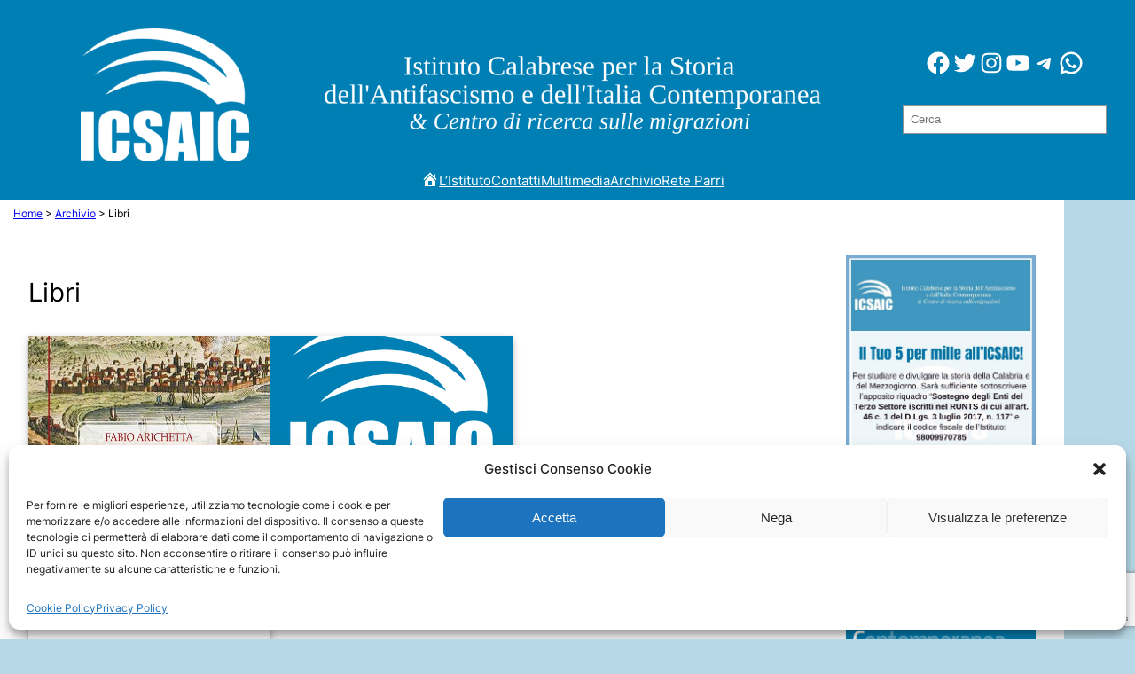

--- FILE ---
content_type: text/html; charset=utf-8
request_url: https://www.google.com/recaptcha/api2/anchor?ar=1&k=6LeWwm0lAAAAAJ6PdVfqO2LkIK-m_pxV4rBpacr-&co=aHR0cHM6Ly93d3cuaWNzYWljc3RvcmlhLml0OjQ0Mw..&hl=en&v=N67nZn4AqZkNcbeMu4prBgzg&size=invisible&anchor-ms=20000&execute-ms=30000&cb=g1oub0x1714p
body_size: 48441
content:
<!DOCTYPE HTML><html dir="ltr" lang="en"><head><meta http-equiv="Content-Type" content="text/html; charset=UTF-8">
<meta http-equiv="X-UA-Compatible" content="IE=edge">
<title>reCAPTCHA</title>
<style type="text/css">
/* cyrillic-ext */
@font-face {
  font-family: 'Roboto';
  font-style: normal;
  font-weight: 400;
  font-stretch: 100%;
  src: url(//fonts.gstatic.com/s/roboto/v48/KFO7CnqEu92Fr1ME7kSn66aGLdTylUAMa3GUBHMdazTgWw.woff2) format('woff2');
  unicode-range: U+0460-052F, U+1C80-1C8A, U+20B4, U+2DE0-2DFF, U+A640-A69F, U+FE2E-FE2F;
}
/* cyrillic */
@font-face {
  font-family: 'Roboto';
  font-style: normal;
  font-weight: 400;
  font-stretch: 100%;
  src: url(//fonts.gstatic.com/s/roboto/v48/KFO7CnqEu92Fr1ME7kSn66aGLdTylUAMa3iUBHMdazTgWw.woff2) format('woff2');
  unicode-range: U+0301, U+0400-045F, U+0490-0491, U+04B0-04B1, U+2116;
}
/* greek-ext */
@font-face {
  font-family: 'Roboto';
  font-style: normal;
  font-weight: 400;
  font-stretch: 100%;
  src: url(//fonts.gstatic.com/s/roboto/v48/KFO7CnqEu92Fr1ME7kSn66aGLdTylUAMa3CUBHMdazTgWw.woff2) format('woff2');
  unicode-range: U+1F00-1FFF;
}
/* greek */
@font-face {
  font-family: 'Roboto';
  font-style: normal;
  font-weight: 400;
  font-stretch: 100%;
  src: url(//fonts.gstatic.com/s/roboto/v48/KFO7CnqEu92Fr1ME7kSn66aGLdTylUAMa3-UBHMdazTgWw.woff2) format('woff2');
  unicode-range: U+0370-0377, U+037A-037F, U+0384-038A, U+038C, U+038E-03A1, U+03A3-03FF;
}
/* math */
@font-face {
  font-family: 'Roboto';
  font-style: normal;
  font-weight: 400;
  font-stretch: 100%;
  src: url(//fonts.gstatic.com/s/roboto/v48/KFO7CnqEu92Fr1ME7kSn66aGLdTylUAMawCUBHMdazTgWw.woff2) format('woff2');
  unicode-range: U+0302-0303, U+0305, U+0307-0308, U+0310, U+0312, U+0315, U+031A, U+0326-0327, U+032C, U+032F-0330, U+0332-0333, U+0338, U+033A, U+0346, U+034D, U+0391-03A1, U+03A3-03A9, U+03B1-03C9, U+03D1, U+03D5-03D6, U+03F0-03F1, U+03F4-03F5, U+2016-2017, U+2034-2038, U+203C, U+2040, U+2043, U+2047, U+2050, U+2057, U+205F, U+2070-2071, U+2074-208E, U+2090-209C, U+20D0-20DC, U+20E1, U+20E5-20EF, U+2100-2112, U+2114-2115, U+2117-2121, U+2123-214F, U+2190, U+2192, U+2194-21AE, U+21B0-21E5, U+21F1-21F2, U+21F4-2211, U+2213-2214, U+2216-22FF, U+2308-230B, U+2310, U+2319, U+231C-2321, U+2336-237A, U+237C, U+2395, U+239B-23B7, U+23D0, U+23DC-23E1, U+2474-2475, U+25AF, U+25B3, U+25B7, U+25BD, U+25C1, U+25CA, U+25CC, U+25FB, U+266D-266F, U+27C0-27FF, U+2900-2AFF, U+2B0E-2B11, U+2B30-2B4C, U+2BFE, U+3030, U+FF5B, U+FF5D, U+1D400-1D7FF, U+1EE00-1EEFF;
}
/* symbols */
@font-face {
  font-family: 'Roboto';
  font-style: normal;
  font-weight: 400;
  font-stretch: 100%;
  src: url(//fonts.gstatic.com/s/roboto/v48/KFO7CnqEu92Fr1ME7kSn66aGLdTylUAMaxKUBHMdazTgWw.woff2) format('woff2');
  unicode-range: U+0001-000C, U+000E-001F, U+007F-009F, U+20DD-20E0, U+20E2-20E4, U+2150-218F, U+2190, U+2192, U+2194-2199, U+21AF, U+21E6-21F0, U+21F3, U+2218-2219, U+2299, U+22C4-22C6, U+2300-243F, U+2440-244A, U+2460-24FF, U+25A0-27BF, U+2800-28FF, U+2921-2922, U+2981, U+29BF, U+29EB, U+2B00-2BFF, U+4DC0-4DFF, U+FFF9-FFFB, U+10140-1018E, U+10190-1019C, U+101A0, U+101D0-101FD, U+102E0-102FB, U+10E60-10E7E, U+1D2C0-1D2D3, U+1D2E0-1D37F, U+1F000-1F0FF, U+1F100-1F1AD, U+1F1E6-1F1FF, U+1F30D-1F30F, U+1F315, U+1F31C, U+1F31E, U+1F320-1F32C, U+1F336, U+1F378, U+1F37D, U+1F382, U+1F393-1F39F, U+1F3A7-1F3A8, U+1F3AC-1F3AF, U+1F3C2, U+1F3C4-1F3C6, U+1F3CA-1F3CE, U+1F3D4-1F3E0, U+1F3ED, U+1F3F1-1F3F3, U+1F3F5-1F3F7, U+1F408, U+1F415, U+1F41F, U+1F426, U+1F43F, U+1F441-1F442, U+1F444, U+1F446-1F449, U+1F44C-1F44E, U+1F453, U+1F46A, U+1F47D, U+1F4A3, U+1F4B0, U+1F4B3, U+1F4B9, U+1F4BB, U+1F4BF, U+1F4C8-1F4CB, U+1F4D6, U+1F4DA, U+1F4DF, U+1F4E3-1F4E6, U+1F4EA-1F4ED, U+1F4F7, U+1F4F9-1F4FB, U+1F4FD-1F4FE, U+1F503, U+1F507-1F50B, U+1F50D, U+1F512-1F513, U+1F53E-1F54A, U+1F54F-1F5FA, U+1F610, U+1F650-1F67F, U+1F687, U+1F68D, U+1F691, U+1F694, U+1F698, U+1F6AD, U+1F6B2, U+1F6B9-1F6BA, U+1F6BC, U+1F6C6-1F6CF, U+1F6D3-1F6D7, U+1F6E0-1F6EA, U+1F6F0-1F6F3, U+1F6F7-1F6FC, U+1F700-1F7FF, U+1F800-1F80B, U+1F810-1F847, U+1F850-1F859, U+1F860-1F887, U+1F890-1F8AD, U+1F8B0-1F8BB, U+1F8C0-1F8C1, U+1F900-1F90B, U+1F93B, U+1F946, U+1F984, U+1F996, U+1F9E9, U+1FA00-1FA6F, U+1FA70-1FA7C, U+1FA80-1FA89, U+1FA8F-1FAC6, U+1FACE-1FADC, U+1FADF-1FAE9, U+1FAF0-1FAF8, U+1FB00-1FBFF;
}
/* vietnamese */
@font-face {
  font-family: 'Roboto';
  font-style: normal;
  font-weight: 400;
  font-stretch: 100%;
  src: url(//fonts.gstatic.com/s/roboto/v48/KFO7CnqEu92Fr1ME7kSn66aGLdTylUAMa3OUBHMdazTgWw.woff2) format('woff2');
  unicode-range: U+0102-0103, U+0110-0111, U+0128-0129, U+0168-0169, U+01A0-01A1, U+01AF-01B0, U+0300-0301, U+0303-0304, U+0308-0309, U+0323, U+0329, U+1EA0-1EF9, U+20AB;
}
/* latin-ext */
@font-face {
  font-family: 'Roboto';
  font-style: normal;
  font-weight: 400;
  font-stretch: 100%;
  src: url(//fonts.gstatic.com/s/roboto/v48/KFO7CnqEu92Fr1ME7kSn66aGLdTylUAMa3KUBHMdazTgWw.woff2) format('woff2');
  unicode-range: U+0100-02BA, U+02BD-02C5, U+02C7-02CC, U+02CE-02D7, U+02DD-02FF, U+0304, U+0308, U+0329, U+1D00-1DBF, U+1E00-1E9F, U+1EF2-1EFF, U+2020, U+20A0-20AB, U+20AD-20C0, U+2113, U+2C60-2C7F, U+A720-A7FF;
}
/* latin */
@font-face {
  font-family: 'Roboto';
  font-style: normal;
  font-weight: 400;
  font-stretch: 100%;
  src: url(//fonts.gstatic.com/s/roboto/v48/KFO7CnqEu92Fr1ME7kSn66aGLdTylUAMa3yUBHMdazQ.woff2) format('woff2');
  unicode-range: U+0000-00FF, U+0131, U+0152-0153, U+02BB-02BC, U+02C6, U+02DA, U+02DC, U+0304, U+0308, U+0329, U+2000-206F, U+20AC, U+2122, U+2191, U+2193, U+2212, U+2215, U+FEFF, U+FFFD;
}
/* cyrillic-ext */
@font-face {
  font-family: 'Roboto';
  font-style: normal;
  font-weight: 500;
  font-stretch: 100%;
  src: url(//fonts.gstatic.com/s/roboto/v48/KFO7CnqEu92Fr1ME7kSn66aGLdTylUAMa3GUBHMdazTgWw.woff2) format('woff2');
  unicode-range: U+0460-052F, U+1C80-1C8A, U+20B4, U+2DE0-2DFF, U+A640-A69F, U+FE2E-FE2F;
}
/* cyrillic */
@font-face {
  font-family: 'Roboto';
  font-style: normal;
  font-weight: 500;
  font-stretch: 100%;
  src: url(//fonts.gstatic.com/s/roboto/v48/KFO7CnqEu92Fr1ME7kSn66aGLdTylUAMa3iUBHMdazTgWw.woff2) format('woff2');
  unicode-range: U+0301, U+0400-045F, U+0490-0491, U+04B0-04B1, U+2116;
}
/* greek-ext */
@font-face {
  font-family: 'Roboto';
  font-style: normal;
  font-weight: 500;
  font-stretch: 100%;
  src: url(//fonts.gstatic.com/s/roboto/v48/KFO7CnqEu92Fr1ME7kSn66aGLdTylUAMa3CUBHMdazTgWw.woff2) format('woff2');
  unicode-range: U+1F00-1FFF;
}
/* greek */
@font-face {
  font-family: 'Roboto';
  font-style: normal;
  font-weight: 500;
  font-stretch: 100%;
  src: url(//fonts.gstatic.com/s/roboto/v48/KFO7CnqEu92Fr1ME7kSn66aGLdTylUAMa3-UBHMdazTgWw.woff2) format('woff2');
  unicode-range: U+0370-0377, U+037A-037F, U+0384-038A, U+038C, U+038E-03A1, U+03A3-03FF;
}
/* math */
@font-face {
  font-family: 'Roboto';
  font-style: normal;
  font-weight: 500;
  font-stretch: 100%;
  src: url(//fonts.gstatic.com/s/roboto/v48/KFO7CnqEu92Fr1ME7kSn66aGLdTylUAMawCUBHMdazTgWw.woff2) format('woff2');
  unicode-range: U+0302-0303, U+0305, U+0307-0308, U+0310, U+0312, U+0315, U+031A, U+0326-0327, U+032C, U+032F-0330, U+0332-0333, U+0338, U+033A, U+0346, U+034D, U+0391-03A1, U+03A3-03A9, U+03B1-03C9, U+03D1, U+03D5-03D6, U+03F0-03F1, U+03F4-03F5, U+2016-2017, U+2034-2038, U+203C, U+2040, U+2043, U+2047, U+2050, U+2057, U+205F, U+2070-2071, U+2074-208E, U+2090-209C, U+20D0-20DC, U+20E1, U+20E5-20EF, U+2100-2112, U+2114-2115, U+2117-2121, U+2123-214F, U+2190, U+2192, U+2194-21AE, U+21B0-21E5, U+21F1-21F2, U+21F4-2211, U+2213-2214, U+2216-22FF, U+2308-230B, U+2310, U+2319, U+231C-2321, U+2336-237A, U+237C, U+2395, U+239B-23B7, U+23D0, U+23DC-23E1, U+2474-2475, U+25AF, U+25B3, U+25B7, U+25BD, U+25C1, U+25CA, U+25CC, U+25FB, U+266D-266F, U+27C0-27FF, U+2900-2AFF, U+2B0E-2B11, U+2B30-2B4C, U+2BFE, U+3030, U+FF5B, U+FF5D, U+1D400-1D7FF, U+1EE00-1EEFF;
}
/* symbols */
@font-face {
  font-family: 'Roboto';
  font-style: normal;
  font-weight: 500;
  font-stretch: 100%;
  src: url(//fonts.gstatic.com/s/roboto/v48/KFO7CnqEu92Fr1ME7kSn66aGLdTylUAMaxKUBHMdazTgWw.woff2) format('woff2');
  unicode-range: U+0001-000C, U+000E-001F, U+007F-009F, U+20DD-20E0, U+20E2-20E4, U+2150-218F, U+2190, U+2192, U+2194-2199, U+21AF, U+21E6-21F0, U+21F3, U+2218-2219, U+2299, U+22C4-22C6, U+2300-243F, U+2440-244A, U+2460-24FF, U+25A0-27BF, U+2800-28FF, U+2921-2922, U+2981, U+29BF, U+29EB, U+2B00-2BFF, U+4DC0-4DFF, U+FFF9-FFFB, U+10140-1018E, U+10190-1019C, U+101A0, U+101D0-101FD, U+102E0-102FB, U+10E60-10E7E, U+1D2C0-1D2D3, U+1D2E0-1D37F, U+1F000-1F0FF, U+1F100-1F1AD, U+1F1E6-1F1FF, U+1F30D-1F30F, U+1F315, U+1F31C, U+1F31E, U+1F320-1F32C, U+1F336, U+1F378, U+1F37D, U+1F382, U+1F393-1F39F, U+1F3A7-1F3A8, U+1F3AC-1F3AF, U+1F3C2, U+1F3C4-1F3C6, U+1F3CA-1F3CE, U+1F3D4-1F3E0, U+1F3ED, U+1F3F1-1F3F3, U+1F3F5-1F3F7, U+1F408, U+1F415, U+1F41F, U+1F426, U+1F43F, U+1F441-1F442, U+1F444, U+1F446-1F449, U+1F44C-1F44E, U+1F453, U+1F46A, U+1F47D, U+1F4A3, U+1F4B0, U+1F4B3, U+1F4B9, U+1F4BB, U+1F4BF, U+1F4C8-1F4CB, U+1F4D6, U+1F4DA, U+1F4DF, U+1F4E3-1F4E6, U+1F4EA-1F4ED, U+1F4F7, U+1F4F9-1F4FB, U+1F4FD-1F4FE, U+1F503, U+1F507-1F50B, U+1F50D, U+1F512-1F513, U+1F53E-1F54A, U+1F54F-1F5FA, U+1F610, U+1F650-1F67F, U+1F687, U+1F68D, U+1F691, U+1F694, U+1F698, U+1F6AD, U+1F6B2, U+1F6B9-1F6BA, U+1F6BC, U+1F6C6-1F6CF, U+1F6D3-1F6D7, U+1F6E0-1F6EA, U+1F6F0-1F6F3, U+1F6F7-1F6FC, U+1F700-1F7FF, U+1F800-1F80B, U+1F810-1F847, U+1F850-1F859, U+1F860-1F887, U+1F890-1F8AD, U+1F8B0-1F8BB, U+1F8C0-1F8C1, U+1F900-1F90B, U+1F93B, U+1F946, U+1F984, U+1F996, U+1F9E9, U+1FA00-1FA6F, U+1FA70-1FA7C, U+1FA80-1FA89, U+1FA8F-1FAC6, U+1FACE-1FADC, U+1FADF-1FAE9, U+1FAF0-1FAF8, U+1FB00-1FBFF;
}
/* vietnamese */
@font-face {
  font-family: 'Roboto';
  font-style: normal;
  font-weight: 500;
  font-stretch: 100%;
  src: url(//fonts.gstatic.com/s/roboto/v48/KFO7CnqEu92Fr1ME7kSn66aGLdTylUAMa3OUBHMdazTgWw.woff2) format('woff2');
  unicode-range: U+0102-0103, U+0110-0111, U+0128-0129, U+0168-0169, U+01A0-01A1, U+01AF-01B0, U+0300-0301, U+0303-0304, U+0308-0309, U+0323, U+0329, U+1EA0-1EF9, U+20AB;
}
/* latin-ext */
@font-face {
  font-family: 'Roboto';
  font-style: normal;
  font-weight: 500;
  font-stretch: 100%;
  src: url(//fonts.gstatic.com/s/roboto/v48/KFO7CnqEu92Fr1ME7kSn66aGLdTylUAMa3KUBHMdazTgWw.woff2) format('woff2');
  unicode-range: U+0100-02BA, U+02BD-02C5, U+02C7-02CC, U+02CE-02D7, U+02DD-02FF, U+0304, U+0308, U+0329, U+1D00-1DBF, U+1E00-1E9F, U+1EF2-1EFF, U+2020, U+20A0-20AB, U+20AD-20C0, U+2113, U+2C60-2C7F, U+A720-A7FF;
}
/* latin */
@font-face {
  font-family: 'Roboto';
  font-style: normal;
  font-weight: 500;
  font-stretch: 100%;
  src: url(//fonts.gstatic.com/s/roboto/v48/KFO7CnqEu92Fr1ME7kSn66aGLdTylUAMa3yUBHMdazQ.woff2) format('woff2');
  unicode-range: U+0000-00FF, U+0131, U+0152-0153, U+02BB-02BC, U+02C6, U+02DA, U+02DC, U+0304, U+0308, U+0329, U+2000-206F, U+20AC, U+2122, U+2191, U+2193, U+2212, U+2215, U+FEFF, U+FFFD;
}
/* cyrillic-ext */
@font-face {
  font-family: 'Roboto';
  font-style: normal;
  font-weight: 900;
  font-stretch: 100%;
  src: url(//fonts.gstatic.com/s/roboto/v48/KFO7CnqEu92Fr1ME7kSn66aGLdTylUAMa3GUBHMdazTgWw.woff2) format('woff2');
  unicode-range: U+0460-052F, U+1C80-1C8A, U+20B4, U+2DE0-2DFF, U+A640-A69F, U+FE2E-FE2F;
}
/* cyrillic */
@font-face {
  font-family: 'Roboto';
  font-style: normal;
  font-weight: 900;
  font-stretch: 100%;
  src: url(//fonts.gstatic.com/s/roboto/v48/KFO7CnqEu92Fr1ME7kSn66aGLdTylUAMa3iUBHMdazTgWw.woff2) format('woff2');
  unicode-range: U+0301, U+0400-045F, U+0490-0491, U+04B0-04B1, U+2116;
}
/* greek-ext */
@font-face {
  font-family: 'Roboto';
  font-style: normal;
  font-weight: 900;
  font-stretch: 100%;
  src: url(//fonts.gstatic.com/s/roboto/v48/KFO7CnqEu92Fr1ME7kSn66aGLdTylUAMa3CUBHMdazTgWw.woff2) format('woff2');
  unicode-range: U+1F00-1FFF;
}
/* greek */
@font-face {
  font-family: 'Roboto';
  font-style: normal;
  font-weight: 900;
  font-stretch: 100%;
  src: url(//fonts.gstatic.com/s/roboto/v48/KFO7CnqEu92Fr1ME7kSn66aGLdTylUAMa3-UBHMdazTgWw.woff2) format('woff2');
  unicode-range: U+0370-0377, U+037A-037F, U+0384-038A, U+038C, U+038E-03A1, U+03A3-03FF;
}
/* math */
@font-face {
  font-family: 'Roboto';
  font-style: normal;
  font-weight: 900;
  font-stretch: 100%;
  src: url(//fonts.gstatic.com/s/roboto/v48/KFO7CnqEu92Fr1ME7kSn66aGLdTylUAMawCUBHMdazTgWw.woff2) format('woff2');
  unicode-range: U+0302-0303, U+0305, U+0307-0308, U+0310, U+0312, U+0315, U+031A, U+0326-0327, U+032C, U+032F-0330, U+0332-0333, U+0338, U+033A, U+0346, U+034D, U+0391-03A1, U+03A3-03A9, U+03B1-03C9, U+03D1, U+03D5-03D6, U+03F0-03F1, U+03F4-03F5, U+2016-2017, U+2034-2038, U+203C, U+2040, U+2043, U+2047, U+2050, U+2057, U+205F, U+2070-2071, U+2074-208E, U+2090-209C, U+20D0-20DC, U+20E1, U+20E5-20EF, U+2100-2112, U+2114-2115, U+2117-2121, U+2123-214F, U+2190, U+2192, U+2194-21AE, U+21B0-21E5, U+21F1-21F2, U+21F4-2211, U+2213-2214, U+2216-22FF, U+2308-230B, U+2310, U+2319, U+231C-2321, U+2336-237A, U+237C, U+2395, U+239B-23B7, U+23D0, U+23DC-23E1, U+2474-2475, U+25AF, U+25B3, U+25B7, U+25BD, U+25C1, U+25CA, U+25CC, U+25FB, U+266D-266F, U+27C0-27FF, U+2900-2AFF, U+2B0E-2B11, U+2B30-2B4C, U+2BFE, U+3030, U+FF5B, U+FF5D, U+1D400-1D7FF, U+1EE00-1EEFF;
}
/* symbols */
@font-face {
  font-family: 'Roboto';
  font-style: normal;
  font-weight: 900;
  font-stretch: 100%;
  src: url(//fonts.gstatic.com/s/roboto/v48/KFO7CnqEu92Fr1ME7kSn66aGLdTylUAMaxKUBHMdazTgWw.woff2) format('woff2');
  unicode-range: U+0001-000C, U+000E-001F, U+007F-009F, U+20DD-20E0, U+20E2-20E4, U+2150-218F, U+2190, U+2192, U+2194-2199, U+21AF, U+21E6-21F0, U+21F3, U+2218-2219, U+2299, U+22C4-22C6, U+2300-243F, U+2440-244A, U+2460-24FF, U+25A0-27BF, U+2800-28FF, U+2921-2922, U+2981, U+29BF, U+29EB, U+2B00-2BFF, U+4DC0-4DFF, U+FFF9-FFFB, U+10140-1018E, U+10190-1019C, U+101A0, U+101D0-101FD, U+102E0-102FB, U+10E60-10E7E, U+1D2C0-1D2D3, U+1D2E0-1D37F, U+1F000-1F0FF, U+1F100-1F1AD, U+1F1E6-1F1FF, U+1F30D-1F30F, U+1F315, U+1F31C, U+1F31E, U+1F320-1F32C, U+1F336, U+1F378, U+1F37D, U+1F382, U+1F393-1F39F, U+1F3A7-1F3A8, U+1F3AC-1F3AF, U+1F3C2, U+1F3C4-1F3C6, U+1F3CA-1F3CE, U+1F3D4-1F3E0, U+1F3ED, U+1F3F1-1F3F3, U+1F3F5-1F3F7, U+1F408, U+1F415, U+1F41F, U+1F426, U+1F43F, U+1F441-1F442, U+1F444, U+1F446-1F449, U+1F44C-1F44E, U+1F453, U+1F46A, U+1F47D, U+1F4A3, U+1F4B0, U+1F4B3, U+1F4B9, U+1F4BB, U+1F4BF, U+1F4C8-1F4CB, U+1F4D6, U+1F4DA, U+1F4DF, U+1F4E3-1F4E6, U+1F4EA-1F4ED, U+1F4F7, U+1F4F9-1F4FB, U+1F4FD-1F4FE, U+1F503, U+1F507-1F50B, U+1F50D, U+1F512-1F513, U+1F53E-1F54A, U+1F54F-1F5FA, U+1F610, U+1F650-1F67F, U+1F687, U+1F68D, U+1F691, U+1F694, U+1F698, U+1F6AD, U+1F6B2, U+1F6B9-1F6BA, U+1F6BC, U+1F6C6-1F6CF, U+1F6D3-1F6D7, U+1F6E0-1F6EA, U+1F6F0-1F6F3, U+1F6F7-1F6FC, U+1F700-1F7FF, U+1F800-1F80B, U+1F810-1F847, U+1F850-1F859, U+1F860-1F887, U+1F890-1F8AD, U+1F8B0-1F8BB, U+1F8C0-1F8C1, U+1F900-1F90B, U+1F93B, U+1F946, U+1F984, U+1F996, U+1F9E9, U+1FA00-1FA6F, U+1FA70-1FA7C, U+1FA80-1FA89, U+1FA8F-1FAC6, U+1FACE-1FADC, U+1FADF-1FAE9, U+1FAF0-1FAF8, U+1FB00-1FBFF;
}
/* vietnamese */
@font-face {
  font-family: 'Roboto';
  font-style: normal;
  font-weight: 900;
  font-stretch: 100%;
  src: url(//fonts.gstatic.com/s/roboto/v48/KFO7CnqEu92Fr1ME7kSn66aGLdTylUAMa3OUBHMdazTgWw.woff2) format('woff2');
  unicode-range: U+0102-0103, U+0110-0111, U+0128-0129, U+0168-0169, U+01A0-01A1, U+01AF-01B0, U+0300-0301, U+0303-0304, U+0308-0309, U+0323, U+0329, U+1EA0-1EF9, U+20AB;
}
/* latin-ext */
@font-face {
  font-family: 'Roboto';
  font-style: normal;
  font-weight: 900;
  font-stretch: 100%;
  src: url(//fonts.gstatic.com/s/roboto/v48/KFO7CnqEu92Fr1ME7kSn66aGLdTylUAMa3KUBHMdazTgWw.woff2) format('woff2');
  unicode-range: U+0100-02BA, U+02BD-02C5, U+02C7-02CC, U+02CE-02D7, U+02DD-02FF, U+0304, U+0308, U+0329, U+1D00-1DBF, U+1E00-1E9F, U+1EF2-1EFF, U+2020, U+20A0-20AB, U+20AD-20C0, U+2113, U+2C60-2C7F, U+A720-A7FF;
}
/* latin */
@font-face {
  font-family: 'Roboto';
  font-style: normal;
  font-weight: 900;
  font-stretch: 100%;
  src: url(//fonts.gstatic.com/s/roboto/v48/KFO7CnqEu92Fr1ME7kSn66aGLdTylUAMa3yUBHMdazQ.woff2) format('woff2');
  unicode-range: U+0000-00FF, U+0131, U+0152-0153, U+02BB-02BC, U+02C6, U+02DA, U+02DC, U+0304, U+0308, U+0329, U+2000-206F, U+20AC, U+2122, U+2191, U+2193, U+2212, U+2215, U+FEFF, U+FFFD;
}

</style>
<link rel="stylesheet" type="text/css" href="https://www.gstatic.com/recaptcha/releases/N67nZn4AqZkNcbeMu4prBgzg/styles__ltr.css">
<script nonce="httzMntpxwkubHI2IGfqFQ" type="text/javascript">window['__recaptcha_api'] = 'https://www.google.com/recaptcha/api2/';</script>
<script type="text/javascript" src="https://www.gstatic.com/recaptcha/releases/N67nZn4AqZkNcbeMu4prBgzg/recaptcha__en.js" nonce="httzMntpxwkubHI2IGfqFQ">
      
    </script></head>
<body><div id="rc-anchor-alert" class="rc-anchor-alert"></div>
<input type="hidden" id="recaptcha-token" value="[base64]">
<script type="text/javascript" nonce="httzMntpxwkubHI2IGfqFQ">
      recaptcha.anchor.Main.init("[\x22ainput\x22,[\x22bgdata\x22,\x22\x22,\[base64]/[base64]/[base64]/ZyhXLGgpOnEoW04sMjEsbF0sVywwKSxoKSxmYWxzZSxmYWxzZSl9Y2F0Y2goayl7RygzNTgsVyk/[base64]/[base64]/[base64]/[base64]/[base64]/[base64]/[base64]/bmV3IEJbT10oRFswXSk6dz09Mj9uZXcgQltPXShEWzBdLERbMV0pOnc9PTM/bmV3IEJbT10oRFswXSxEWzFdLERbMl0pOnc9PTQ/[base64]/[base64]/[base64]/[base64]/[base64]\\u003d\x22,\[base64]\x22,\x22wr82dcK5XQ/[base64]/[base64]/OH/DqnTDm8OjwpUmasKtVMKBw5F6F8KnG8O9w6/CkUPCkcO9w6ERfMOlcR0uKsObw7fCp8Ovw6fCnUNYw4Rfwo3Cj2s6KDxAw6PCgizDo3sNZAsEKhlFw7jDjRZGHxJaT8Kmw7gsw5jCi8OKTcOawq9YNMKAOsKQfGVww7HDrwbDnsK/wpbCu3fDvl/DlCALaDMtewA+fcKuwrZMwqtGIzU1w6TCrQJBw63CiV95wpAPL1jClUY4w5fCl8Kqw4F4D3fCnE/Ds8KNGMKDwrDDjEAvIMK2wrbDhsK1I1clwo3CoMObd8OVwo7Dsx7DkF0DfMK4wrXDtsOFYMKWwrpFw4UcMGXCtsKkHzZ8Ki/Ct0TDnsKDw77CmcOtw5fCmcOwZMK4wqvDphTDpCTDm2IlwqrDscKtfMKBEcKeOkMdwrM4wpA6eBzDuAl4w7/CmjfCl3pMwobDjSPDt0ZUw5HDiGUOw4IBw67DrCjCsiQ/w6LConpjMnBtcWDDiCErLcOeTFXCmMOaW8OcwqJEDcK9wqjCtMOAw6TCoRXCnngDFiIaGmc/w6jDrQFbWDbCkWhUwp/CqMOiw6ZiA8O/[base64]/[base64]/CkC8vwrvCgFnDpWvCmQTCmmYkw6HDqsKRJsOewq0/bV0Pw4XClcO2A1XCm3RDwp1Bw4wkOcOCcQh+EMKHPDHClRFFw6FQwpTDjMOEKMKrFcO6wqNUwq/[base64]/DtxDClsKrwo4ewpHDszTDnRBJw6NZYsKHw5vCiWDDssKqwpjDpsOxw40/M8OZwrEHHcKTQMKJY8KuwpvDmQdIw4lmSm8lLWYRch/[base64]/DpsKJwr4pw7zClVYywqrDrFh6w5/Dq3BtO8KgSMO4KMK+w44Iw7HDssOWb0jDsy7CiW3CvELDtWHDlWbCpDnCl8KlBcKKJ8KaHcOdYnPCvURtwpfCt0EuFGMRCy3DiG3ChDTCg8KxF2RCwrsvwrR8w7/[base64]/[base64]/[base64]/[base64]/[base64]/wo9LX8KAG2FTw4PCtcOiwp7DumppVXrCpThSDMK8QnLCunLDqnjChsK2cMOHw4vDn8OkXcOhbmHChsOTwppCw68XOMOcwqHDtjDCjsKnaQdQwo8aw63CqBzDs3vCtjEEw6N3ORPCuMOswrrDr8OMasOOwrnCpA7CjTlvSV3CvBkEO0NYwrHCmsODMMKYw5Jfw7/CnlvDt8OXQxTDqMODwp7ChBshw557w7DCmUPDlcKSwqQ5wqF3DjnDgDDCjsK4w6s+w5LCoMKGwr3CjcKGBh1lwrnDiAUyFWnCocKDHMO4IMKkwpxXWcKJL8KTwqRWElFgFV9/woLCsE/CkFI5J8OiQ0TDjcKuBEDCvcK5OcO2w554GWPCvRVvKQHDg21PwpVbwrHDmkIdw6cxIsKVcF4pF8OKwpoPwoEPZzcTW8O5w40/bsKLUMK3X8OnYCfCmMOjw5J0w63Cj8Oiw6/DtcOuECHDg8OrGcOwM8KYCHzDmgHDhMOiw4LCgMOUw4V5wqbDh8Odw6HCmcOYUmBxEMK0woBvw5DCgH4lf2fDshIDYcOIw73DnsKCw7w2A8KeFsKYQMK5w7vCrCR+LMO6w6XCo0bDu8OrbTlqwonDrw1rN8O/clzCn8KZw4AdwqZYwp7DoDFIw7fDscOFw5HDkE1mwr3DoMOeNmZtwqPCssKIDcKBwooKIEVpwoNxwqXDiSxZwpDCrgwCXyTDjnDCpQ/[base64]/wpksHCXDgsK5RzJ/[base64]/DvDtCwrPCq0gbWMKUwoXCniBGfzXCssK/[base64]/CqcKJwrVCw5rDkGLCi3LDiCkqK8OkE1p/[base64]/[base64]/M1LCqsKaw4AzwpXDsF7ClsKKScOSG8Olw4PDgcOmwoNgwr7Dp2nDq8KTw5HDk0zCl8OmdcOkFsK3MUvCjMK8N8KqIHcLwrRiw5bDjnHCjcOYw6ARwoUJXlBFw6DDvsKqwr/DnsOowrrCjsKEw6IZwqdKOcOQeMOKw7fCqsKqw7rDj8K6wpoMw6PDhSpQe0oGX8O1w4kow4/CrXrDjjrDocOAwrLDsg3CgsOlwpxWw5jDvFDDqiAZw4MOPMK1dMOGZmvDicO9wooSdMOWSQs4McKDwrZfw73Cr3bDlcK5w706Inwjw6cAFl9qw6UId8OePTDDpMOyR3/Cu8KlK8KrGDXChBrCpcOXw5PCocK7VChaw45/wqk2OGVlZsOYGMKZw7XDhsKgMnTDi8OewrIbwocaw4lYwoXCpMKAYMOOw57DqkfDukLCl8KeJsKYPRIIwqrDtcOiwqrCgwQ5w6zCusK/wrcxP8OVRsO+HMO6DD9YesKYw5zCn3l/aMOJRSgyVgnCnVvDusKoE1Bcw6LDvWNDwrxmZzLDvCdiwqbDkhvDtXQ+fV0Iw4jDpFpUXcOcwoQmwqzCuwsLw6vCpDRQYcKUAcOPGMO2V8Osak7Cshl6w4/[base64]/Dkw3CmBYBJxvDjmHCuDM8wqp/w6hOQkXCq8OUw63CpcKKw6cOw6zDu8O+w6howpMHacO+CsKhJMKrNcKtw5DCtsODwo/ClcKQI0IfcCp5wp/Ds8KrF3HClE9hV8OCEMORw4fChsOVMsOWA8K3wq7Cu8O+wobDlsKPBxpVw6piw68EEMO8X8OmJsOmw7ZHOMKZAVHCvnHDhMK6wq0kWVDCghzDmsKafMOuRcOlHMOMw71ADMKPaDJqTTrCt0HDjMOHwrRcHFDCnSN5BnlGeS5CHsOswq/DrMOEWMKzFmgRFm/Ck8OBU8O9OcKEw6AnWsOXwql7E8KFwpotOBowNHoqSGE2bsOULFvCmxvCtC9Pw5sCwr3CjsOuS38rw4AZY8Kpwr3DkMK9w4/[base64]/[base64]/wp49w7nDshDDnW/[base64]/CnsKyEcKow6d7wqXDuAvDqwBEw5vDkx/[base64]/[base64]/RMKtw7LClknDok8zw6rCn0tsHnbCgh/[base64]/DpRQIUcKtwpXCgkzCpQHCk8O2wrPDuCjDiUTCm8OowqXDjsK3RcKiwqpZMy8qB2vClnLCkUR+wpTDj8OiVQw4OcOEwqnCml7CvgBJwq/Dq0FWXMK/[base64]/[base64]/ClsOcJknChsOMTykIEBVVIcKpwrhcTHFewqonVQPCikwMdidAcF4fYyPDjMOWwrrCgsOkcsOiWVzCuCfDncKAXsKiw47DnT4acD8pw57DoMOFVWzDvsK2wrdOd8Oqw4gFw4zChxLCjcKmRjNNKQY2RsKtUXsWw7bCoCbDqinChWjCtcKBw7jDiG90ahUawrjDvUx/w5tww48XOsKmSxzDtsOFWcOcwqxXbsO7wrjDnsKoXCTDisKGwp0Pw5nCo8O2bBklBcO6wqnDl8Knw7AWd0h7PjZ2wqXCmMKswqPDmsK3WsO/DcOqwp/DicO3dFhewr5Hw5p0TX9uw7vCuh7CtBFqUcOSw5kMFkwwwqTCnMK+ASXDnTIXcxtrUcO2QMK3wr/DlMOHw44cBcOiwonDj8KAwpoxNgAFFsKtwo9BZsK1CT/ChEbCvHUrKsOhw6rDog0fU10uwp/Dsn8Vwr7DuH8TeFsCccOCY3YGw7PCs0nDkcKqecKowoDCvWsQw7tEaG1wYxzCoMOyw6JXwrDDgcOyHFVNdcOfRhzDlUzDqcKLa0wKPlXCrcKSPyRZdBQPw50hwqTDnH/Do8KCJcOfZ0jDksOcOzTDksKNARw4wonCv0DDvcO1w4/[base64]/CgMKuaxt6w5c3FMKDEG3DicOCw4pEw47DpMO+VcO/w5LCmSc1w6bCmcONw5o6IDh3w5fDusKeRVtQGW3CisKRwp/DjRB5KMK7wq7Co8OMwq7CscKeaijCqG7DjsOZT8OCw7ZqLE0eTkbDrRtPw6zDjnRjL8O1wrDDg8O4aAknwr8owq3DswvDnEk6w4wcYsOkdyJJw4/DkgLCrhxdI0fCnQpndsKNL8KdwrrDtkg6wotfa8OBwr3DrsKTBcKPw7DDuMK6w5dFwqcTVsKkwrzCpMKfPVp+R8KvM8OkZsOjw6VTdVoCwowSw4prQCI7bDPDrGV3KsK4anIkWEM7w5hXDsK/w7vCssO+AiIIw65pJcKCG8OfwpMGRlvCkkUsf8KpWB/DtMKWOMOxwokfD8Kyw5jDrBA1w50iw7ZJQsKOGQ7CpMOIM8KVwqfDr8Osw7cnYUPCpl3DvBMDwpIBw57CssKjIWHDs8OsdWnDscOZSMKMWyXDlClGw4pXwp7Dsj8IOcOrNgcCwrAvTcKEwrjDok3DiULDmGTCqsOAwpnDkcK9A8ObfW84w5lBUmZNdMORWA/CmMK5AMKOw54/HDbDsQIrWAPDrsKHw7JkYMKXRQl9w68zw4gMw7Q1w4/CgVjDpsK3Jz1jcsOwacKrXMOeWRALwpvDuEMpw7tmXBbCs8Ovwr4Rd2Bdw757wqjCosKrCcKKJzMWS3/DjcKfQMKmTsOLUyoOF0HCtsKIccO0woHDozDDlX1GenrDqycAYm4Sw6LDnSTDq0HDrF3Cp8OxwpTDkcOiF8O+J8OcwptrRyxxcsKAw4nChMK0ScKgI3lSE8O8w7pvw4nDqltgwo7Cr8Ovwrpxwq5+w4HCti/DjUXDpEbCjsOiacKQZzx2wqPDpSXDvCsie0XCoh7DtsOpwqjCscKASj9ow5/Dn8KvYxDCjMKmwqlFwo9pesKmJMOZJcKswqleasOSw4lbw53Dqn5VURJpBMOhw4VkM8OVXjAhNUIuUcKhd8Omw7ESw6QgwqBUesOfLcKOOcO3C0/CuyZYw4hHwovCtcKRSxxSd8K8woxoJUbDjXfCpSbDkA9ANSXCiyktU8K/J8K2YVbCmcKmwqrCm0nDucOkwqNPXA98woBew4XCp1dvw6zDrFgXdynDrMKaHwdGw5h+wrI2w4/Dnw99wrLDm8K9DiQgMBBww4AEwp/Dnw8wSMOycj8pw77CjcOPU8OPISXChMOTHcKvwpnDpsOmTjJfSHAUw57Cqk0SwpbCjMO/wo/CscOrMHnDvkh0RVAbw4LDlsK7Lzh8wrnCncKvUGAFQcKfLTZ5w7kNwplsH8OEw4Vmwr/Ckz3Cu8OTN8OpPVk/NmIqZMK0w4kSTsOHwp0DwpILVEU7wr3DnERowq/DhBzDlcKlG8K5wr9oXsKQBMKsX8O/wrDDn1hgwpHDvMOqw5oyw5bDlMOVw4zCoH/CvsOlw4wUZy/DosO6VjRfFcKjw6s1wqgpKgZiwroPwppqUDfDiS87J8KTBsO1VMKewqEyw7w3wrjCk0tNSE/DkVcCw690CxdSN8Kaw4XDrSdIOlbCqVjCmsO3FcOTw5PCiMOXdycENyNtcBfClE7Ci1XDmS0Pw45Ww6ZjwrB7cgc1ZcKfVR52w4ASDyLCqcKxDHTCgsKbVMK5RMOYwpHCn8Kew4w4wo1jwpUwacOCT8Kjw6/DjMO/wqMfKcKDw7Rpw7/Cq8KzJMOWwoJfwpAPS3JMMjsPwoXDscK1XcK/[base64]/w6/DmMKRY2RxDMOHw4xdFmNUwofDgTsoc8K2w5vCusKwPWbDrT5JRwTDmCrDrcK7wpLCnxvCjcOFw4fCkHPCkh7DmkMLY8OGFUUQO0fDkAtaaDQgwpTCoMK+LCpoeRfCqMOHwqUXP3QteQnCrMOXwrrDqMK0w7/[base64]/DrsOsVsKIw6PDoArDvWzCvihsw5bCqcKcEHDCox8iYg/[base64]/[base64]/[base64]/w4rClcOkOMO3VlYYwoTCr8KHw4HDssOswocMw4zDicOpK8KQw7nCrsO8Qjk5w5jCoD3Chz7DvULCpzXCniTChVZecT44woZ5w4HDthdvw7rCl8OmwrDCtsOYwpsawqMUCcOnwptGFF8vw6NzOsOywpRfw64GCFQIw5AbWTjCoMKhFyVVwq/DkCDDvcKQwqXCucK1wrzDp8KsAsKjX8Kmw6o9MEYYJSLCn8OKa8Odf8O0HcKmwrbChT/Dmx/Ck2NAZw15OMKPBwnCoSPCm3fDp8OldsOVDMO2w68hCmzCo8Ofw6TCt8OdDcOuwpZFw5HDpEfCvTINDi9bwojDpsKGw6jCnMK8w7Edw6N9TsKnEFvDo8K8w6AFw7XCoWjCgwU6w6fDhyFOeMKVw6HCjHdMwoNNIcKtw5V3MSxyJDRBZsKffH80ZMOGwp8JblBiw5wKwq/DvcKqXMO/w47DrTnDk8KaC8KrwpYbaMKFw5tEwpIXSsO6fcOFYWHCu07DumrCncKJQMO/[base64]/CssKHwqXCpsOHw6t5ASRdXcO7KcOow6BwfQwgw7Jfw4zChsKYw5M+woTDoFduwpTCqx8bw5HDoMO/[base64]/CEzCoGvCkCsPWnhzw5XDuG1GXsKMRcKwOUXCjsOcw6/CvRDDtsOGBEvDhcK/wrpFw40WfGBYCzHDkMOSSMOHSUkOCcOxw59XwpbDqxPDhH8Tw4nCosOdLsO/[base64]/DmxvDkE/[base64]/DrMKUXEVvw4Utwq/Dg8KCQ8KowqU6woDDg8K2w6YSQ1PDj8K5acOxScKtRE4Aw71XJC4ewp7Du8O4wqBZZcO7GsOEN8O2wo3DkyvDijRbw7bCqcO5w5nDinjCs3Eaw5p1f2bCqTZ3R8OYw7Rrw6vDhcOPWQsSW8KXIMOEwq/[base64]/XGE1w4LCqMKFYAPCnEPCkcKlLGbDkcOybi5cE8Kqw7PCnmoGw5fCncKdw6LCiwswZMOmZ01DcwQkw6YERWNwcMKEw4BOGFZuVUjDh8K6w7LCh8Kgw4BXfBADw5/CuQzCozbDqsO+wqM/[base64]/[base64]/[base64]/w6jDjR0gDcOIw4NywrzDshVMw5HDpcK1w7nDtsKpw4E4w6nCscOswrpBJTFLCngebgfCrSRQI0wEcwwjwqI/w64ZdcKNw6MnPhjDlsKPHsKYwodLw5wTw4nCr8K5awdmAm7DiGA2wp3DiSkjw4DDlcO6E8KVCDLCq8OSZgTCrGMOQB/[base64]/DoMOCwrbCrS7DkcO0wplIWcOjw45ZFcK3cMOJMMOkf2TDnDbDoMKQSXbDiMKLNUklfsKiMxtVd8KrGSnDu8Oqw5FUw7vDlcK9woUxw68kwqnDhSbDvXbClMOZHMKsA0zCjsKsMxjCsMK9dMKew7E/[base64]/DsMK9wo5jw7lww7zDo8K0IsKYYQbDlMOzwox/LMOuSXlDJsKSGRQoZxRkcsOFNVnCsArDnx9uJELDqUZgwrdlwqAUw4nDtcKJw77CoMKqTMKxHEjDv3/DnBwwJ8K0XsKLXCg2w47CvDRSccOCwo5XwpQAw5JawpJGwqTDjMO/S8OyWMO0cTE8wpBkw5Zpw7DDoFweNEbDnF5hOmxBw7RkMDE1woh/YQzDksKFHy47FkY0w4DDhj4MXsO7wrRSw5vCssKsHAZ2w6rDpzdow70nGE3Ckm1iKMOxwohpw6bCksOtasO6DQ/DjF9ZwrHCmMKrY0Vdw6nChEoMw5fCjnLDtsKVwpw5Y8KTwohqasOACw3Dhx1Mwp1Ow4EzwoXClS/Cg8OoJgjDg2/Dil3DqwfCih1cwpJqAmXCh3jDu00DC8ORw6/DiMObViDDkkRkw6HCjcOmwqkCPHHDuMO1X8KOP8OPwoBkBUzCisKsd0HDgcKrGHBkTcOsw6jClxXCkcKLw5DCmyTDkBUBw4jDq8KHfMKfw6DChsKnw7XCnWvDsQ1BHcKNF2vCrEDDimMrLcK1CS8hw5tETTV/YcO1wqTCu8KeIMK0wojDjUY1w7c6wojCsz/Di8Oowrw2wofDhRrDohjDtnsvScOsCx3DjFDDkj/CgcONw6Y1wr3CpsOIKRPDpTVYw4x7VMKYTmDDjhsdaGXDvsKrW2F+wqZnw7Vlw60twrFzTMKKVsOAwoQ/wrw/LcKNXcObwrs/w67Dt3pcwo9UwrXDu8KKw73Cjj1Ow6LCgMKyCcKyw6XCm8OXw4h+ZBouJMO3YMOmDiMCwog+L8OJwq3CtTMtCSXCt8Kiwqg/FsKmfEDDo8KxT11wwrEow7bDjhTDlVF0BknCusKCC8KswqMqUlBgRggNS8KKw4UIC8KALcK9SRpvw6/DmcKnwrAIMkjCmz3Ch8KTHBF+cMKwOD3Co2DCtiNcXyA7w5rDsMK7wpvCtyLDtMO3wqJ1IcKZw4HCm0bCvcOVacKvw7k0IMOBwq/DjVjDlwzCtMKNw63CmEDDqsOtW8Ocw6/DlGQ2P8OpwqtxZMKfbnUwHsKww6wxw6FMw6PCj1M8wrTDpCltWXEKPMKPP3UVFkDCoFpeVkwPHAZNVBXDmG/DqjHDmG3Cv8OlFEXDjgnCt1t5w6PDp1g0wqk5w47DulTCtgxVSErDu3cCw5rCmW/DncOnLEDDvGRaw6lFNl/CrcK/[base64]/[base64]/[base64]/CuRMMwrjCsMOEw6Q8LsOnw7tOw5fCgMOtwrARwoUZbF9uDsKxwrRawodAH1/[base64]/[base64]/f3p9w5FWw5PCqcOEwpLDtlPDqsKew5vDt0Ntw6h2w4Ffw7nDth7CnMKTw6TCt8Kzw7nCo1xmaMKoUMOGw5QMPcOkwqDDv8ONZcODaMKawozCu1Ufw79qwq7DkcKuOMOPKTrCmMO9w4oSw7jDmsO9woLDvCMmwq7CicOUwpF0wpjDg1Q3wqt8CsKQwr/DjcKgESTDl8OWwoN4YcO5VsOHwrnDoHrDnSkwwpDDo1l7w7VJBsKFwq9GLcKbQMO+KWhGw5VudsOtU8KQO8KNZcKWecKUOA5Nwo1/wp3CsMOCw6/CrcOJBsKAYcO6VMOIw7/DnCsKP8OTP8KMMcKgwqAyw5bDjSPCtgBSwoR0QnDDmFB1W03CpsKhw7sCwpQ2J8ONUMKDw7TChsKCLl3CucOzacO3Ay9eGsKUcCJYRMKrw4oswobDnCrDh0DDpBFrbmwWU8OSwqPDl8KRcW3DscKsOcOCScO/[base64]/w40yw6nDs8KKw67CukTDlQ9owoLClC/DtytBVh5Hbm8Lwr9Jb8OYwpdaw4xnw4PDryTDgkhKAS8+w5DCjMOMIiYnwojDlcKuw53Cu8OoCh7Cl8K9cWPCoAzDnHjDqMOKw7HCqAtWwow5Tj1bAcKFD2/[base64]/DtsO1wr5OY07CvsKswq/Dv3LDp37DsUdRw6LDvcOwLcOBasKTcVvCt8OCYMOLw77CuRXCuxFlwoDCsMKew6vCq2vDiyXDtcOYRcOYQRFjFcKMwpbDhMKgwpZqw5/[base64]/Cv0PCpEvCuATCnzHCv3x/fsOfS8Oow4EtKRIYNMKjwq3CkRgzR8K/w487GMOzFcOwwp4xwpc6wqwYw6bDqE7Du8OFTcKkKcOcAwrDpcKywqFzBmvDnHA7w7BEw5DDpFAfw65lWnJOcWnCli0ZL8OVMsKyw4IpScKhw53DhcOFw4ADZgzCqsKwwojDj8KRd8KuHQJOGmg8woQDw6Mqw4B8wrzCvz7CosKWw6tywrl/I8OcEAXClhl5wqjDhsOew4nCj2rCs0oFVsKVWsKAOMONS8KYHW3CjBElGyQqUV/[base64]/CoRBIwoswU38FNlrCq8KTwojCsMKqwqcfQSnDrXsNwo9/HcOWXcKrwo/CuDInSiHCm2rDvG0vw4szw7jDuAR7fGNMO8KVw7RZw49jwpwFw7rDvx3CqAvCnsKMw7/DthB/b8KSwo3DiTItcMOuw63Dr8KPw7PDiWbCtRBrVsOlV8KMNcKTw4HDgsKsCENUwrbClMOHWkEqPcKXCnbCu0Q7w5lsW381RcO3chnCkR3Cn8OyKMOAXwnCumUvcsKCd8KNw5zClVtUesOqwr7Cl8Kjw7XDvjxfw6BcFsORw5wzB33DmzF5AmBrw6sQw445WMOUKBd/a8KSUWHDkHI/WMKFw6Ruw7XDqsOLV8OVwrbCg8Omwr89OybCmMKfw6rChnLCpzIowpEJw6VKw5LDkjDCiMOPBsK5w4IhF8KTc8KCw7REIcOFwrBNwq/CjcO8w53Cri/CpQRdccOgw4E5IxLClMKuCsKrAsOzWygwGWjCtcOcUwBwUcKPVsKTw5xwbSHDm2spG2R9wotGwrwiWMKkTMOCw53DhBrCrElcT3LDqxzDo8KnAsKoQxcsw4kWZD7ChEY+woYow6/[base64]/CiEvCi2bDiiNNwrJ7w5ZewpR1fcKvw4/DlMKRJMK2wqXCny3DrMKrbMOnwqDCocOUwoXCjsOAw79lwpAxw7pURSjCmg/Dm3IoVsKKV8KOP8Kgw6nDqQ9jw7UKRRXCl0caw4kdFznDh8KFw53DvMKhwpDDkS9kw6nCo8OhLcOIw7d8wrMpO8Kfw5l0fsKLwqHDph7CvcKpw4rCuiU6OsK3wqRQOSzDksK+UUTDpsOOQ1BLbXnDrk/[base64]/Dh8Odw7rChsK2ZmYwcsOtPcOgwpMfwq80UlrDs8OUwpUJworClUnDimDDk8KSCMKeQxojKsOdwoYqwrbDryHDnsO0cMObQRjDjcK/dcKpw5Q+RW4YDU9ibcOlRFbDocOhesOxw77DlMOqScObw71HwoPCgcKbw64Lw5YqDsKrKywkw45CRcK1w5VDwoROwoDDgMKFwpzCmQ/[base64]/[base64]/CrsKpTcO7GjtgTmfCmcKYRErCvE43wr3Ds3gXw75qEQVtdhN+wobDvMKEcAMIwq3CrEwZw4kjw4TDk8OtJDbCjMKVwr/DnTPDmERRwpTClMK/DcOewqTCl8O4wo1XwpxUOsO3I8KrFcOwwqjCr8KFw67Dn3PCjQrDkMOTZsK2w5rCssKcXMOAw7M9Zh7DiRHDmWt7w6rCmjslw4nDosOvAMKPScKJbHrDlnrCvsK+D8O3wqosw5/CocK1w5XDjjcnR8OUMELDmSjCqF7ChnHDq3Apw7cGG8Kyw6HDosKKwrhESGXCpU9kbEfDl8OOV8KePBdHw5dOc8K8d8OBwrbCusO0TC/DqcKjwoPDiy08wo/DpcOaT8OyC8O/QybClMOtMMOtaVBew6Muwo/DiMO9K8OMZcOLwonDvHjCnXNAwqXDhz7DrHs5wp7CilMXw6hqA2Uzwqlcw5YTOFDDkAjCuMK4w6TCqWTCt8O6OsOqG1VsE8KWOcOdwrbDs3TCqMOSIcO0CjzCk8KjwozDrsK0LD7CjMOjYcKQwr1aw7bDk8OowrPCmsOrRx/Ck1/CoMKIw7MUwobCssK0AzMRUnBEwq7Cv2JOKiLCpGNnwpnDgcKOw6w/JcOtw5hUwrZnwpgXZwXCosKOw6lRWcKKwo8sbcOYwppMwonClgBGJsKZwqvCr8KOw61iwr7DiRLDlGpdKwA/A3vCucK1wpNYegcxw4zDvMKgwrbCmG/Cj8ONdE43w6vDhSUxQ8KrwrTDtcOdbsOdIMODworDm1FAAV3DmhbCqcOxwpjDikbDjcOLfSLCjsKrwo0/d2TDjkzDsSPCpwrCqQd3w7fDi2gGZmYHFcKTah1CagDCicKfHiIJQ8OiN8OkwqFcw5VOScKgd3AowovCnsKuLCDDqsKaNsK2w4FTwr5vcSNCwoDCnA/CoQNIw5QAw641BcKswqoOT3TCrcOGSA8rw7rCr8OYw4vCisOiwoLDjHnDpkjCsHXDr0XDpsKUYDPCtXEUW8KTw5JSwqvCtWfDs8KrPkbDmBzCusOcd8KuPMOewr/[base64]/CicKsFSMQwrFORkp4w7RbwrnCksKIw57CkSjCv8KIwrZzb8OyEE7CvMKYLX9VwqPDgAXCjsOpfMKIYAEvMn3DgsKaw5jDvzHDpAHDqcKGw6sCJMK0w6HCoQXCmXQOw70zUcKtw7HChsO3w43CjsK5Pz/[base64]/CnUcawoggcgV/SgkFWsKtQcKHcMOJWMOQdj0AwqcWwoTCqsKfP8OSfcOVw4JONcOgwpAOw5zCvMOVwrhlw4cSwpnDgh9hei3Dh8OxWMK4wqPDpcKOM8K2XcKRLEjCsMK6w7vClg9xwo/DrMKTP8Ovw78LK8Otw7zCqzt2HV02wq8+fUHDmFtRw43Cj8K5wrwowoXDi8KSwrbCt8KZCU/Ci2/CujfDh8KjwqZjZsKCBsKYwqd4HgHChXDDlyY2wqcHCjjCmcKHw7/DtQ8rNyJEwrFCwqB+wrdIYmjDmR3DqgRwwopFwroRwpZMwovDszHDp8O1wrvCp8Kqbh4Fw5DDgD7Dt8KkwpXCihXCuWY5UV5uw7/[base64]/DpsKrwqQUYMKJK0pEwo/CmsOrw7bCpQzDm2VPw4TDuhU1w4FZwqDCs8OtLyfCssOuw7Byw4TCoEUGQxTCunHDlcKzw7XCqMK3McOpw6M1H8Kfw5zCl8O+GTfCl3bDrkl2w4XCgAfCosKwWQRZHxzCicOiZcKURCrCpHDCqMOlwpUrwp/[base64]/KATClsK1wo1GKjcYwpw0eMO5aznCtAIQw4zDhxHCl0UQVlYtPRLDqjktwrDDkMOLfApyFsKRwqdCasKOw7HDihUxMUk2UcOWYMKKwo7DhcOVwqQ2w6zDpCbCvMKSw5ENw7h1w7AhHmzDuX4Nw5zClk3DhMKOS8KWwq4VwqzChcKkSMO7SsKgwqx+VFjCuDtNLMOpVsO/EMO6wpMKDDDCm8OMHMKbw6HDlcOjw4YzAQdaw63CtMK7MsOpw5Uufl7CpAzCnsODcMO+Hno7w6jDpcK0w4s4X8KPwqJ5H8OTw6F1dsKOw51PD8KnWTRrwr11w4TCmsKHwonCosK6S8O3wovCmnd1w7zCjTDCm8KwdcKXBcKdwopfJsK/G8Ksw50tScOIw5DCpsKqWG4KwqtNVMOWw5FBw58rw6/Ds1rCoS3Cv8KRwoHDmcKswoTCgH/Cp8KPw6bDrMOaccOjBFg4PxFvFl/Cl2odw5zDvHfCrsOyISw7dsKXWFDDuh/CtHTDq8OdL8KYeR7DsMKfeCPCjMO/GMOITxzCk0jDlz/DrhV/S8K5wrFaw63CmMKqw6bCp1TCqFReHB1xAG9accK2Hxtnw4jDt8KTPTIbAMOtASBbwpvDmsOMwqJtw43DoGbDvSXCmsKKQmzDilQ8N2ZMe1kxw5o5w5HCr3/DucOkwoLCoE0hwr3CuksVw7PDjyM9Al/Dq0bCo8O+wqYCwprDrcOhwqLDnMOIw6t9fHcRJMKuZmIMw43DgcODbsOWecO3NMKpwrDCrW55fsO7Y8OVw7Z/w6bDmG3DsUjDgMO9w47DnykDGcKFPhlSAQXDlMOQwodZwozCksKUIU/[base64]/DjGPDmB/DjmtuLMOUXQoOwp7DpMKuw5Q8w6lSDcOZQDPDpn/CucKkw7BlXlPDicKcwrk+a8OHwrTDqMKid8O2woXCghEXwrjClmJ1EcKpwo/Cs8OxYsOICsKPwpUbVcKEwoNWRsOjw6DDkmTDhsOdIwfCjsOqRsKldcKAwo/[base64]/Dj8OHwpDCkQU6wqAJw4pwR8OjN8KmwqHCo1pxw6xuwpXDlRl2wrXDvcKrBAvDscOMMMOHHhUJLXvCvCggwpLDm8O9csO5wqPCksOOJg0Dw4FhwosQVsOVZMKvWhoJPcODciAswo8NK8K5wp/CsQ1LTcKOPMKUM8KSw5FGwp4jworDmsO7w5vCpyoXZWXCq8Kswp8ow6M3RibDkxXDksOZFibDlMKYwo3Cq8KZw77DtjMeXm4Gw7ZZwrPCiMKwwosKNsOPwo/[base64]/[base64]/CkFI1VSpEKjTDlsO7w6fDj8K4w4paYcOFanNdwrHDlSlQwpjDqcKrQ3o\\u003d\x22],null,[\x22conf\x22,null,\x226LeWwm0lAAAAAJ6PdVfqO2LkIK-m_pxV4rBpacr-\x22,0,null,null,null,1,[21,125,63,73,95,87,41,43,42,83,102,105,109,121],[7059694,485],0,null,null,null,null,0,null,0,null,700,1,null,0,\[base64]/76lBhnEnQkZnOKMAhnM8xEZ\x22,0,0,null,null,1,null,0,0,null,null,null,0],\x22https://www.icsaicstoria.it:443\x22,null,[3,1,1],null,null,null,1,3600,[\x22https://www.google.com/intl/en/policies/privacy/\x22,\x22https://www.google.com/intl/en/policies/terms/\x22],\x22/mZgOZRR67BUoVPKWeUFrgu02bhNLcP1al4vpYIj7T0\\u003d\x22,1,0,null,1,1769596788402,0,0,[164,119],null,[114],\x22RC-y4ixP8AMkEO9NQ\x22,null,null,null,null,null,\x220dAFcWeA6myIxusofT_LbJkKtLqshcF61yZTuuP4d582ne76hd8fTWVG-i2xn8rRNyaNr52BwM6BJT1Smdsli2IBYNX-6Bi-hhrQ\x22,1769679588239]");
    </script></body></html>